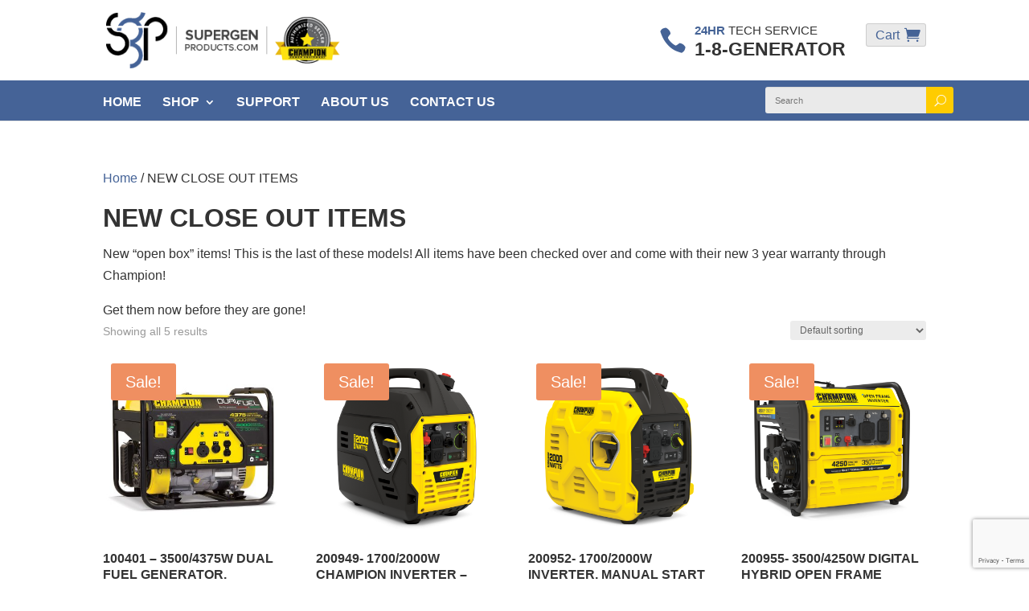

--- FILE ---
content_type: text/html; charset=utf-8
request_url: https://www.google.com/recaptcha/api2/anchor?ar=1&k=6LcEOgcsAAAAAJhDDSvKelu8Yqx_yG3ueSKdHgXi&co=aHR0cHM6Ly93d3cuc3VwZXJnZW5wcm9kdWN0cy5jb206NDQz&hl=en&v=TkacYOdEJbdB_JjX802TMer9&size=invisible&anchor-ms=20000&execute-ms=15000&cb=gnu6ezff7ufb
body_size: 45464
content:
<!DOCTYPE HTML><html dir="ltr" lang="en"><head><meta http-equiv="Content-Type" content="text/html; charset=UTF-8">
<meta http-equiv="X-UA-Compatible" content="IE=edge">
<title>reCAPTCHA</title>
<style type="text/css">
/* cyrillic-ext */
@font-face {
  font-family: 'Roboto';
  font-style: normal;
  font-weight: 400;
  src: url(//fonts.gstatic.com/s/roboto/v18/KFOmCnqEu92Fr1Mu72xKKTU1Kvnz.woff2) format('woff2');
  unicode-range: U+0460-052F, U+1C80-1C8A, U+20B4, U+2DE0-2DFF, U+A640-A69F, U+FE2E-FE2F;
}
/* cyrillic */
@font-face {
  font-family: 'Roboto';
  font-style: normal;
  font-weight: 400;
  src: url(//fonts.gstatic.com/s/roboto/v18/KFOmCnqEu92Fr1Mu5mxKKTU1Kvnz.woff2) format('woff2');
  unicode-range: U+0301, U+0400-045F, U+0490-0491, U+04B0-04B1, U+2116;
}
/* greek-ext */
@font-face {
  font-family: 'Roboto';
  font-style: normal;
  font-weight: 400;
  src: url(//fonts.gstatic.com/s/roboto/v18/KFOmCnqEu92Fr1Mu7mxKKTU1Kvnz.woff2) format('woff2');
  unicode-range: U+1F00-1FFF;
}
/* greek */
@font-face {
  font-family: 'Roboto';
  font-style: normal;
  font-weight: 400;
  src: url(//fonts.gstatic.com/s/roboto/v18/KFOmCnqEu92Fr1Mu4WxKKTU1Kvnz.woff2) format('woff2');
  unicode-range: U+0370-0377, U+037A-037F, U+0384-038A, U+038C, U+038E-03A1, U+03A3-03FF;
}
/* vietnamese */
@font-face {
  font-family: 'Roboto';
  font-style: normal;
  font-weight: 400;
  src: url(//fonts.gstatic.com/s/roboto/v18/KFOmCnqEu92Fr1Mu7WxKKTU1Kvnz.woff2) format('woff2');
  unicode-range: U+0102-0103, U+0110-0111, U+0128-0129, U+0168-0169, U+01A0-01A1, U+01AF-01B0, U+0300-0301, U+0303-0304, U+0308-0309, U+0323, U+0329, U+1EA0-1EF9, U+20AB;
}
/* latin-ext */
@font-face {
  font-family: 'Roboto';
  font-style: normal;
  font-weight: 400;
  src: url(//fonts.gstatic.com/s/roboto/v18/KFOmCnqEu92Fr1Mu7GxKKTU1Kvnz.woff2) format('woff2');
  unicode-range: U+0100-02BA, U+02BD-02C5, U+02C7-02CC, U+02CE-02D7, U+02DD-02FF, U+0304, U+0308, U+0329, U+1D00-1DBF, U+1E00-1E9F, U+1EF2-1EFF, U+2020, U+20A0-20AB, U+20AD-20C0, U+2113, U+2C60-2C7F, U+A720-A7FF;
}
/* latin */
@font-face {
  font-family: 'Roboto';
  font-style: normal;
  font-weight: 400;
  src: url(//fonts.gstatic.com/s/roboto/v18/KFOmCnqEu92Fr1Mu4mxKKTU1Kg.woff2) format('woff2');
  unicode-range: U+0000-00FF, U+0131, U+0152-0153, U+02BB-02BC, U+02C6, U+02DA, U+02DC, U+0304, U+0308, U+0329, U+2000-206F, U+20AC, U+2122, U+2191, U+2193, U+2212, U+2215, U+FEFF, U+FFFD;
}
/* cyrillic-ext */
@font-face {
  font-family: 'Roboto';
  font-style: normal;
  font-weight: 500;
  src: url(//fonts.gstatic.com/s/roboto/v18/KFOlCnqEu92Fr1MmEU9fCRc4AMP6lbBP.woff2) format('woff2');
  unicode-range: U+0460-052F, U+1C80-1C8A, U+20B4, U+2DE0-2DFF, U+A640-A69F, U+FE2E-FE2F;
}
/* cyrillic */
@font-face {
  font-family: 'Roboto';
  font-style: normal;
  font-weight: 500;
  src: url(//fonts.gstatic.com/s/roboto/v18/KFOlCnqEu92Fr1MmEU9fABc4AMP6lbBP.woff2) format('woff2');
  unicode-range: U+0301, U+0400-045F, U+0490-0491, U+04B0-04B1, U+2116;
}
/* greek-ext */
@font-face {
  font-family: 'Roboto';
  font-style: normal;
  font-weight: 500;
  src: url(//fonts.gstatic.com/s/roboto/v18/KFOlCnqEu92Fr1MmEU9fCBc4AMP6lbBP.woff2) format('woff2');
  unicode-range: U+1F00-1FFF;
}
/* greek */
@font-face {
  font-family: 'Roboto';
  font-style: normal;
  font-weight: 500;
  src: url(//fonts.gstatic.com/s/roboto/v18/KFOlCnqEu92Fr1MmEU9fBxc4AMP6lbBP.woff2) format('woff2');
  unicode-range: U+0370-0377, U+037A-037F, U+0384-038A, U+038C, U+038E-03A1, U+03A3-03FF;
}
/* vietnamese */
@font-face {
  font-family: 'Roboto';
  font-style: normal;
  font-weight: 500;
  src: url(//fonts.gstatic.com/s/roboto/v18/KFOlCnqEu92Fr1MmEU9fCxc4AMP6lbBP.woff2) format('woff2');
  unicode-range: U+0102-0103, U+0110-0111, U+0128-0129, U+0168-0169, U+01A0-01A1, U+01AF-01B0, U+0300-0301, U+0303-0304, U+0308-0309, U+0323, U+0329, U+1EA0-1EF9, U+20AB;
}
/* latin-ext */
@font-face {
  font-family: 'Roboto';
  font-style: normal;
  font-weight: 500;
  src: url(//fonts.gstatic.com/s/roboto/v18/KFOlCnqEu92Fr1MmEU9fChc4AMP6lbBP.woff2) format('woff2');
  unicode-range: U+0100-02BA, U+02BD-02C5, U+02C7-02CC, U+02CE-02D7, U+02DD-02FF, U+0304, U+0308, U+0329, U+1D00-1DBF, U+1E00-1E9F, U+1EF2-1EFF, U+2020, U+20A0-20AB, U+20AD-20C0, U+2113, U+2C60-2C7F, U+A720-A7FF;
}
/* latin */
@font-face {
  font-family: 'Roboto';
  font-style: normal;
  font-weight: 500;
  src: url(//fonts.gstatic.com/s/roboto/v18/KFOlCnqEu92Fr1MmEU9fBBc4AMP6lQ.woff2) format('woff2');
  unicode-range: U+0000-00FF, U+0131, U+0152-0153, U+02BB-02BC, U+02C6, U+02DA, U+02DC, U+0304, U+0308, U+0329, U+2000-206F, U+20AC, U+2122, U+2191, U+2193, U+2212, U+2215, U+FEFF, U+FFFD;
}
/* cyrillic-ext */
@font-face {
  font-family: 'Roboto';
  font-style: normal;
  font-weight: 900;
  src: url(//fonts.gstatic.com/s/roboto/v18/KFOlCnqEu92Fr1MmYUtfCRc4AMP6lbBP.woff2) format('woff2');
  unicode-range: U+0460-052F, U+1C80-1C8A, U+20B4, U+2DE0-2DFF, U+A640-A69F, U+FE2E-FE2F;
}
/* cyrillic */
@font-face {
  font-family: 'Roboto';
  font-style: normal;
  font-weight: 900;
  src: url(//fonts.gstatic.com/s/roboto/v18/KFOlCnqEu92Fr1MmYUtfABc4AMP6lbBP.woff2) format('woff2');
  unicode-range: U+0301, U+0400-045F, U+0490-0491, U+04B0-04B1, U+2116;
}
/* greek-ext */
@font-face {
  font-family: 'Roboto';
  font-style: normal;
  font-weight: 900;
  src: url(//fonts.gstatic.com/s/roboto/v18/KFOlCnqEu92Fr1MmYUtfCBc4AMP6lbBP.woff2) format('woff2');
  unicode-range: U+1F00-1FFF;
}
/* greek */
@font-face {
  font-family: 'Roboto';
  font-style: normal;
  font-weight: 900;
  src: url(//fonts.gstatic.com/s/roboto/v18/KFOlCnqEu92Fr1MmYUtfBxc4AMP6lbBP.woff2) format('woff2');
  unicode-range: U+0370-0377, U+037A-037F, U+0384-038A, U+038C, U+038E-03A1, U+03A3-03FF;
}
/* vietnamese */
@font-face {
  font-family: 'Roboto';
  font-style: normal;
  font-weight: 900;
  src: url(//fonts.gstatic.com/s/roboto/v18/KFOlCnqEu92Fr1MmYUtfCxc4AMP6lbBP.woff2) format('woff2');
  unicode-range: U+0102-0103, U+0110-0111, U+0128-0129, U+0168-0169, U+01A0-01A1, U+01AF-01B0, U+0300-0301, U+0303-0304, U+0308-0309, U+0323, U+0329, U+1EA0-1EF9, U+20AB;
}
/* latin-ext */
@font-face {
  font-family: 'Roboto';
  font-style: normal;
  font-weight: 900;
  src: url(//fonts.gstatic.com/s/roboto/v18/KFOlCnqEu92Fr1MmYUtfChc4AMP6lbBP.woff2) format('woff2');
  unicode-range: U+0100-02BA, U+02BD-02C5, U+02C7-02CC, U+02CE-02D7, U+02DD-02FF, U+0304, U+0308, U+0329, U+1D00-1DBF, U+1E00-1E9F, U+1EF2-1EFF, U+2020, U+20A0-20AB, U+20AD-20C0, U+2113, U+2C60-2C7F, U+A720-A7FF;
}
/* latin */
@font-face {
  font-family: 'Roboto';
  font-style: normal;
  font-weight: 900;
  src: url(//fonts.gstatic.com/s/roboto/v18/KFOlCnqEu92Fr1MmYUtfBBc4AMP6lQ.woff2) format('woff2');
  unicode-range: U+0000-00FF, U+0131, U+0152-0153, U+02BB-02BC, U+02C6, U+02DA, U+02DC, U+0304, U+0308, U+0329, U+2000-206F, U+20AC, U+2122, U+2191, U+2193, U+2212, U+2215, U+FEFF, U+FFFD;
}

</style>
<link rel="stylesheet" type="text/css" href="https://www.gstatic.com/recaptcha/releases/TkacYOdEJbdB_JjX802TMer9/styles__ltr.css">
<script nonce="zFmFVofc-myEzHX9aU8LJA" type="text/javascript">window['__recaptcha_api'] = 'https://www.google.com/recaptcha/api2/';</script>
<script type="text/javascript" src="https://www.gstatic.com/recaptcha/releases/TkacYOdEJbdB_JjX802TMer9/recaptcha__en.js" nonce="zFmFVofc-myEzHX9aU8LJA">
      
    </script></head>
<body><div id="rc-anchor-alert" class="rc-anchor-alert"></div>
<input type="hidden" id="recaptcha-token" value="[base64]">
<script type="text/javascript" nonce="zFmFVofc-myEzHX9aU8LJA">
      recaptcha.anchor.Main.init("[\x22ainput\x22,[\x22bgdata\x22,\x22\x22,\[base64]/[base64]/[base64]/[base64]/[base64]/[base64]/[base64]/[base64]/[base64]/[base64]/[base64]/[base64]/[base64]/[base64]/[base64]\\u003d\\u003d\x22,\[base64]\x22,\x22w4HDlcOQw4tQHBfCqTrDlyNtw4s/Sm7CnHzCo8K1w79UGFYlw7fCrcKnw77ChMKeHio8w5oFwrBfHzFcX8KYWDrDo8O1w7/CisKCwoLDgsOhwp7CpTvCtsOsCiLCnggJFnl9wr/DhcOiGMKYCMKeP3/DoMK/w6sRSMKrNHt7d8KmUcK3dCrCmWDDpMOTwpXDjcO5U8OEwo7DlcKew67Dl3Ynw6INw5sqI34PbBpJwojDoWDCkHfCvhLDrDzDlXnDvBfDo8OOw5I/L1bCkUlzGMO2wpYZwpLDucKPwpYhw6szDcOcMcK0wrpZCsK8woDCp8K5w6Bxw4F6w78GwoZBIcOhwoJEGh/Cs1cJw4rDtAzCicOhwpU6J1vCvDZKwo96wrMxAsORYMORwq87w5Zow6FKwo5Gb1LDpA7Cvz/DrGBWw5HDucK9Q8OGw53DrcKBwqLDvsKewrjDtcK4w4XDscOYHWB6a0ZLwprCjhpUZsKdMMOdLMKDwpEawrbDvSxOwpUSwo1iwqpwaVYBw4gCbVwvFMK4H8OkMlYHw7/[base64]/Dpl3Cu3rCvMOkSzdcWS8Tw5XDlV1qCMKpwoBUwp0Jwo/DnkvDh8OsI8K/fcKVK8Otwos9wogNTnsWOlRlwpEbw64Bw7MHagHDgcKRYcO5w5hTwrHCicK1w6HCtHxEwprCucKjKMKNwqXCvcK/M1/Ci1DDjsKwwqHDvsKzc8OLEQbCn8K9wo7DlhLChcO/DQDCoMKbVm0mw6ERw7nDl2DDvULDjsK8w7ceGVLDiEHDrcKtWsO0S8OlQ8OdfCDDj2xywpJjYcOcFDtBYgR/wqDCgsKWKmvDn8Ouw5XDksOUVWA7RTrDgsOWWMORVgsaCmNQwofCiCtOw7TDqsOVBRY4w7XCn8KzwqxTw4EZw4fCim53w6IzLCpGw47Du8KZwoXCll/DhR9iSsKlKMOCwqTDtsOjw7QtAXVAZB8dbMOTV8KCAsOCFFTCtMKyecK2EMKOwobDkxTCoh4/WlMgw57DlMOZCwDCqMKYME7CjsK9UwnDlzLDgX/DvyrCosKqw7Aww7rCnVZ3bm/DsMOoYsKvwr50ak/CtcKQCjclwoE6KRsgCkkNw4fCosOswqp9wpjClcOwD8ObDMKsAjPDn8KACMOdF8Ovw5BgVgDCgcO7FMOmCMKowqJrCCl2wpDDiEkjJcOSwrDDmMK8wq5vw6XCvA5+DQVdMsKoAcKcw7ofwqJhfMK8U31swonCmlPDtnPCmMKuw7fCmcKwwowdw5RaKMKgw6/Cv8KedFjCnTdOwoTDlnJcw5AZaMOYbMKhJiMFwpNmfMK0wpvCnMKNHsOTAMKjwoNrYXfCpMOPEcKNbcOwIFoHwqJ9w547asOowoDCg8OKwp0hKsKZQW0uw6Muw6HDkVHDs8Kbw7Mcwp7Dk8K5McKiMcK/RzR6w7B/Fi7DuMK1JBBKw5DCgMKnRMO2CkvCpV7Csj4OFcKjVcK/C8O/P8OjasO5bsKBw5jCtD/DkETDsMKGa27CslrCisOtRsKEwp3ClMOHw5lWw4TClTIjN0jCmMKpwoXDgSnDmsKYwoAfKcOnLcK3RcKww41fw7XDvl3Cp3HClkvDrz3ClAvDssOxwoZiw7nCu8ObwqJFwp8NwqoHwq49w4/Cn8KiWizDjAjCgS7DnMOEUcOgQ8KKC8OhesKEK8KKGC1RbFbCksKIEMOdwqg5FBc2KMOXwoppD8OPH8O5PsK1wqXDusO3wrUDesKaDxTChhTDg2XCtEjCmU9twqEuYipfScKcwonDgUHDtBRSw7HCpE/Dk8OtdcKHw7BrwqzDt8K3wqo/wo/CuMKFw7pww7hzwpLDvcO+w5rCkxfChB/CicOQLiPCsMKgV8KzwqvChgvDv8KGw6EOLcKYw4pKFMObScO4wrtSfMOTw57Du8OxABTCj3DDon0xwqsUUw9gMznDqH3Cu8KpJCFSw4kVwp5ow5PDh8Kmw4siKMKbw6kzwpgSwq/[base64]/DsEprImLDrsKbwotlw5tawpfCoE/Cs8KjT8OkwqA8NsKkX8KxwqHDuzI7MsObEFrCoC3Ctm0OacKxwrXDnFw/[base64]/DqhYNw70FccO4wqNyZMKgw7TDo0xSwps7wopHwppkwr/CtEDCgMKWKynChRjDmcOxGHjCosKYID/Cg8OsUWwjw73ClifDm8O+V8ONQTDCtsKnw5nDr8KBwqDDvAcob14FWsKrFk1Mwo1tZcOdwoJhLVM/w4TCpUAMKCEmw7LDk8KsKMOsw7tgw6Vaw6c6wpTDknhLHRRseT1KITTChcOtWXAHBVLCv2jDqCvCncKJH3hmAmIRYMKxwp/Din9TGEdvw5XChMO8YcOVw74bMcO8YkVOCUnCv8K+VQfCiz58WsKmw6bCvcKNHsKdJ8O8Lh/Cs8OpwpfDgTTDt2R/acO9wqTDvcKNw61/w4EOwoXCgE3CiGhwBcOEwoDCvMKMMj4uacO0w4h0wq/[base64]/CuMK3w7Ftw4nCscObIMOScQdPwrrCmcKIw7NYwrLChlLCnzBYbcKkwoAuB24GNcKWfMOywrHDkMOXw4HDl8Ouw51UwpbDsMOIN8OCDMO1Nh3CtsOcwp5DwqZRwoMeQRjCgDnCtwZPP8OeDm3Dh8KKIsKGQWvDhMKdHMO/QWfDrsO4SwfDshHDgMO9EMKqIwzDmcKZR0k7WEhVU8OjFCMiw4RRAcKkw6dOwojCkmUYwqjCi8KIw4fDqcKZF8OfVyU+DE4lbjjDpcOgOGBzDcK9fX/CrcKRw7fDjWsWw6rCtsO0Wg8HwrwGAMKke8KZHAXCmMKHwoMeFEnDnsOoPcKmw7FjwpHDlB/CqBXDkQlNw69AwqTDjMKrw482CE7DvsO6wqXDgBR7w5zDrcKwKcKmw5DCuRrDhMK/[base64]/[base64]/aU/DqSvDuFlvD8O6wqrCrBHDu0TCvVA2OcO2wpRzMmI0bMKUw508wrvCjMO0w6oqwqPDsSklwpDCrRPCu8K0wqVXbRzCniPDgHDDoj/DjcODwrRMwpPCpXpdLsK0fgXDjyV4HgfClhzDuMOpw77Cu8OMwpzDuTHCtXUpdcO3wqHCosOwRMK6w7N/wo/[base64]/wpxVdF5vb0ReCcKSw4xlw53Dt384woHDrH4gbcK6I8KNcMKsXMK1w6BwGsOnw4gxwr/[base64]/DvsKlGMOiwqLDonrDggsQCcOjCBvCoXPCk2sIe13CncK8woARw6d0WsOVTijCncOQw4DDm8Oqb3fDgcOvwq9kwq1zEmVKF8K/eg9GwrXCncO/aBwLWjp5LsKIDsOcRQzCgjAad8KYZcOJQkcCw4nDn8KDQ8Oxwp1HdGPCuEVXfhnDv8OVwr3CvTrDhijCoHLCgsOMSAt2WsKrRwM/[base64]/CkgBvd8KGB27CvMK7wplkMcKDwox4w5LDtMOUFhoZwoLCscKBFEo2w7LDqDvDj1LDgcOeEcOkIRpOw6zDh3/CsyPDuBY9wrFXKsKFwoXDoAIdwolOwop0YMOlwoQ8QxLDoCPCicK3wrVHCsK9w69Gw6dIwrdtw6t2wqMxw43CucKKDH/Cu0p6w7sUwrfCvFTDl1khw7Vqwr0mw7kiwq3CvCwBdMOrXcOpw6fDusOywq9ww7rDs8O7wqHCo3EXwrVxw7rDhxPDp2jDhGbDtXjCgcOjw5/Dp8O/fSRJwr8twovDk2zCr8O7wrXDqAQHBmHDg8K7GywzLMK6STxIwpjDqzfCvsK9NEjDvMO6EcOIwo/CscOtw5fCjsKOwpPCgRdywr0JMcKKw5cawqpYwonCkwLDgMOyWwzCh8OJfSDDj8Omcy1gL8OXVsK2wrLCocOrw4XCgUEXc2HDrsK9wp4+wpvDhF3CnMKxw6/[base64]/DpBNUXMKfw5jDriHDhHg1HsOowphjwrBoenrCnQo9EMK8w5zCn8K9w6RUT8OCAcKqw5gjwoE+wq/Dk8KGwqoCWBPCmsKmwpNSwpIcMMK/TMKxw4vCvyoldcOjIsKtw7fDjsOmSiNow7zDjR3DgiDCnQs4J0w9GDXDgcOyRQUNwojCjETChmfChcKJwoXDjcKxKTHClCvCqz1qfFDCpkDCvyjCicOALDzDs8KHw4/DvURVw4pyw5zClzLCtcOcB8Ksw7zCoMOiwq/Clhd8w4LDhBlvw73CksOQwqLCom9UwozClnfCncKVLMKZwp7ComwIwqZ5Jl3CmsKFwqgRwoF6VUlTw6rDtG95wqVmwqnDhxUBED1Pw5U8wp/[base64]/[base64]/[base64]/Cv8OzWwPCjMOAAw56MsOZBsKrHMKQwqcow7fCgzZJKsKtOMOvUcKaQsK6QyDChBbCqA/[base64]/DoMKwUBcbWX8oegM7Cw/DhMOUBnFzw7nDtsOVw4zDi8OVw5h+w4HChsOsw6/Cg8OWKXprw5c3AsOzw73DvSLDgcOGw4cQwoE+G8ORS8K2VWrDr8KjwoDDokcfKyEaw600ScKrw5bCtsOjZksow5dCDMO9cQHDg8Kmwp1jMMO0b1fDosKXB8K8BF8lacKuOy4FJykwwobDhcO+OcKRwr5AYULCgmrCnsKlbT4ewqUSGsO7bzHCs8K3cTAFw4/DlcKbGhAtG8Kkw4FeKxQhNMKuRQ3ClFHCgmkhdX/CvSwmw60qw70mKh0uBVXDjcKjwrBIc8K5LSFNDMKBX3hlwqIzw4TDl0BUB2PDli3CnMOeEsKRw6TCtUBpOsKewrxkLcKwAwjChnAaPXhUJ2LCoMObw7fDksKowrfDpsOidcKUVkoww7bCtzBMw4EeTsKXXV/Cu8Kywp/[base64]/DixcDwpvClcO2wpPDpcOJVcKQegtLBMO4w4Q9NmvDp3HCswHDqsOrUgAzwodFUidLZcKhwrPCnMO6QWTCsQJwGioAZ2fDvUMgChTDjk/Djk1xM1HClcOjw7/Dh8K8wrnDllgKw4LDuMKRwrs4QMOyZ8K2wpcQw5p3wpbDoMOXw7gFB39decKteBgKw4guwpQySAdSMyjCkXjCpcKvwp5FIHU/woHCr8KCw6YEw7nClcOswrIdSMOqTWbDrigfT2DDoHjDvsKlwo0XwqEWDW1uwr/[base64]/DszvDiMODGsKTw5lhwo8wwrnDpMKww6DDkGHDgsKdNMKqwq3DucKObsODw7Upw7sQw79iC8KKwrFqwrELSVjCqx3DjcOfV8OKw4PDoFXDohdccG3DosOlw7jCvMOtw7nCg8KPwqDDrSLCnXY/[base64]/Cm8OBCMK3ShBgXWrDkMK/Wlxiw77CoQbCtsOtJSPDjcKVCmxEw7NEwrc/[base64]/wrhcF8KDO8KZw6BDPsKROcOjwoDCnkh7w6odwoURwoteEsOWw7MUw6sww4gawr/DqMO6w756M3LCn8Kyw4cIU8Kxw4UbwqAAw67CuH3Dmzt/wpfCksOTw4VIw443PcK1fMK+w5bClQbCt13DlW3DjsK1X8OTMcKDPcKKAcODw5RTw5TCpMKpw4rCj8Oxw7fDi8O5FAwQw6BfUcO+EzbDmcOuYFTDumkAV8KmMMKDdMK/w5hxw6kjw790wqBGIVs/UzTCjXEUwoHDi8O9fgjDsy3DicOQwpJgw4bDq1/DocKAFcOcMEAPRMOTY8KTHwfDq0zDlF5qX8Kgw7PCi8KFwpzDrlLDvcOjw77CuUDCqwgXw40iw4IXwodywqvCvsK/w67DpsKTwooUQDsmGn7Co8OOwq0rUcKXaFsHw6QXw5LDkMKIwowzw7tbwpPCiMOTw5HCmcKLwpYVBgzCu2rCtj9rw507w6U/w4DDlndpwqgBWMKKa8OywprCrjIKVsKEFMOLwpQ9w6F7w6dNw73Dh11dwqV/BmdDIcO6OcOawo/DgyMIWMKYZWJWJTkOK0Vmwr3CmsOowqpLw6lHYgs9f8K0w7NHw7kvwrjCmSIDw4LCjGIewrjCpzYvWxQ3aR12SRJzw5IbfcKKR8KcKxHDrVzCnMKCw4wWShDChER9wpPCt8KDwoXDvcK9w5/DrMObw64Bw6zCghfCnMKoFcOOwrl3w65zw458JMO9YGHDuip0w67Cs8OAZFjCqTppwrtLPsOVw7DDjG/[base64]/Ct8OOSkZJGX/Ds8OMV8KuIXwxX0BRw4p0wodHTMOvw7lkdzl1H8OSYcOYwq7DrDPCqsKOw6fCl1zCpmrDoMK9X8Opwpp3B8OcG8K0NBbClMOVw4PDlkV5wrPDvsOdXjvCpMKJwojCkVfDksKqeHMWw6ZvHcO6wocSw67Duh/DpD0BQ8OlwogFMsKwbWbCkytBw4vCjcO/[base64]/[base64]/[base64]/CgMOrwoXDuQBkw6ggLSHCmnzDp8KPwqRgJQEmJS7Cn1rCpg3CmMKuQMKWwr3DiwQZwpjChMKlTsKNFMOpwqltFsO1F24FKMO+wqpDLQQ9BcOlw61VF2N5w5zDtlYBw7nDtcKMS8OOS3zDvUAWb1vDpVl0RsOpRMKaLcOFw4vDs8K/HDk4aMKgfizClcKYwpJ7QE8ZT8K0JAhuwq/CksKubMKRLMK5w5XCi8O/P8K0QsOEw6nCh8Kgwo1Kw6XCoygsa19kbsKRA8K5ZkLDlcOnw41AGRkcw4fDl8K/SMKuCWzDqsK4XV8tw4caUcKoBcKrwrEZw7MeLsOpw4F1wrA/[base64]/CnsO+G8O6DTHDp8OYKMOVLUPDqMOkGsKcbiHDhMKvHcO2w54Ow4N6wpbCqcOEGcKbw40Ew6pONG3Dr8O1SMKhwrfCs8OUwq1/w4jCqcODZkRTwrfDnMOjw4V1w6vDp8KLw6s4wpPCkVTDkHkoGD1aw580wprCt1XCjxDCsGEWa2FiTMOnAcOdwo3CrzLCrS/[base64]/[base64]/CscOMw4TChD0oWwwdwrXDjXRgwq0LMsK6XcO0WRx0w7/CncKeUBgyYAvCosOCaQ/CqMOiUTxrZyUNw4ZFBF/DtMK3T8Kzwqc9woTDhMKGQW7DvmM8URBRBMKLw5rDkn7CmsOJw5klextgwo1DWMKVYsOfwq9mXH4bbcKnwoQ5Bn9GJlLDtQXDvsOEM8ONw5gaw45pRcOqw7QQJ8OWwqYKFC/DjsKaXcOWw6HDo8OBwq3Dkj7DusOTw5kjD8OGTcOPYQ7CmQnCnsKZBE3DjsKEHMKtH13DhMONJgIBw4zDkcKVBMOHPVvCixfDmMKpwrbDoUcPWG0iwrMKwp4mw4/Do0PDoMKRwpPChRkNI0cfwooPEyQ9chDCgsOMOsKSBEpKHmDCkcOcFlTCoMKZSWrCucOGAcORw5AEw6E4DRPDucKvw6DCm8O0w6TCv8OFwrfCucKDwpnCpMOWFcO4QwbCk1/CjMKTGsK+wqoOCnRDSHbDvAs4K2vCjTx9w4k0cAsJBsKhw4LDpsO2wpjDuGPDuHHDn0slTcKWJMO0w58PGTrChg5Gw5Ysw5/CnCFGw7jCkTbDniEHTyLCsgHDnStrwoQ0YMKybcK9Il7DucOowp7CmMKywqzDgcOUHMKEZMOXwotzwpLDgcKQwqERwrzDisK1MH/[base64]/DjUnCvz7Dv8Ksw6UzRsKywrd1KxZDw7rDpG5FZWgQfsKwUcOFfA3ChnLCiC8lBwMzw7bCjmNJLsKOL8OsaRzCkWhGb8OLw6kME8K4wpF8ScKTwrXCjHBSeVBzBT4mGcOGw4jDhcK/YMKQwohOw6fCgCvCnSZ/w7rCrFnCksK2wqgcwpPDlGHDsmJswr0Yw4jDmCghwrQtw7/CsHvCvHRMDVABQRB3wovCrcOTBcKDRxQFT8O4wofCs8Oow6PCr8OQwooJDXfDkhklw64RS8Ovwp7DnFLDr8KSw4stw5HCpcKEeS/Cu8KGw4nDhV8oVkXCsMOvw7hfDWQTcsOJwpHCtcOjGiJuw6rCt8K6w5bCtsKGwqwJKsONYcOIw70aw4jDnEFQFhcwG8K/TEnCv8OIRG1xw6zCsMKEw55LLQDCoj3CscOCJcOgYiLCqQ1Mw6QFDHPDpMOQWsK1P255IsK/CnRfwooBw5jCgMO1cBLCu1Jhw6HDisOnwroBwrvDksOZwr7DvW/CrzlFwozChcOiwqQ3Onshw512w50xw5PCo21WVWzDjhzDjDd3IAwaAsOPb2YiwoRsVCdzRCHDklsuwpfDncKvw7EpFxbDq2IMwpgww53CmiJufcK+ZTR/wrVyOMO7w4szw7vChlUNwobDqMOoHibDkyvDvEJswq4bLMKDw5w/[base64]/DrsKlw4Rzw5M9O8Kvw5cZw4LCkcOPwplNGWUlU0vDhsKxTRzCicKtw6zCicKYw5UuBsO9W0l2KjHDjMOTwpNRPW7CvcKwwq9ZZhhCw4szEEzCowHCsUIZw6/DiFbClMOPMsKbw5U1w6sMUz4GYRtiwrbCrBtiw4XCpCTCuzFpb2XCnMOgRVHClMOlZMO1wodZwqXCrnR/wrwlw6pEw53Cg8OcMUfCtsK+wrXDsDvDhcKTw7vDpcK2dsKjw5LDhh81HsOkw5dZGEoDwqrDmjvCvQclCQTCqBrCvERwLsOfATkzwpAIw5cDwq/[base64]/DhXnDmW/CpMO/Q8OOw7Mqw5NQVW7CqV7DixN5dhLCr2bDjsKSABTDkFZnwpHClsONw7nCo0pnw6URBUzChBtkw57DkcOQJ8O1YhAxLG/CgQjCmsOKwqTDicOVwrPDu8O0wo50w47Cu8O9WQU3wpNQwp/ConPDjcOqw4t8RsK3w7w2F8Oqw6N9w4YwDXHDjsKNBsOrd8Ocwo/DtcORwqJBfGUow7/DoX5lT3vCn8OJMBFowrHDsMK/wrM4EcOqNz92HsKdMMOZwqbCisKRG8KLwpjDicKadMKmBMOAeTxfw6wcSS4/YMKRfHBKLV/CucOhwqcVd3tdAcKAw77CkQEHJDFiJ8KJwoLCmMOkwojCh8K1JsOmw57DtMKOWGDCpsOEw6nCmsOswqBgfcOawrTCgnDDiRHCscO2w5/DkV/Dh3wsB2wIw4EFNMK9IMOewp52w5w2w6/Dj8Omw4kFw5TDv2ctw7UTccKOIDrDgj9pw4NcwrJtShrDohEZwoMKKsOowoMAGMOxwqUUwrtzQ8KaU1YxIMKnNsKNVmIww4RReiLDtsOxFsK3w47DszLDhkbDksOPw5TDhwF1dMK5w57CiMOTXMKXw7BHwo3Cq8OnXMKeG8KMwqjDkcKuHUxbw7stYcKORsKsw6/[base64]/w5dXSMO2MzPCnsODwoPDlGjCqUjDrWFNwq/[base64]/[base64]/DvynDnS4MJEYHWlQ6w6wqw5rChy7DocKnTnECPCXDlMOww49pw4FcU1nCv8KswpHCgMOTw43Cv3fCvsOXw4MPwoLDisKQwrtQLyzDocKgTMKAYMK7ZcKTTsKWdcKSLx5bXEfChU/CpsKyV0rCvcO6w73CksOdwqfCoTPDoHk/wqPCuAALBTXCpV4ywrzDumnDvxhZTTbDmVpeJcKZwrgJOkvCi8OGAMOEw4fCgcKGwrnCmsOFwoA/wpZdwpjCtjkbJEUgEcKbwrxmw65swqMHwq/Ct8O/OsKKOsOPTwFvaXE4wpBqMsOpLsO9UcOHw7cAw7EJwq7CmDxUbMO+w5bCgsOJwr0Gw7HClg3DhsOBbMO5B3s2Km7CvcOdw5XDtcObwrzCrzrDkjM4wr8jdMKxwp/DpTLCosKxacKcWDrDrcOxclx+wpPDvMK0WVLCmRUlwqbDklZ8HHR+AlNWwqUnWQ5IwrPCsAJLTU/DqnjCi8Kvwo5Cw7TDrsOpOcO8wqFIwr3CqRJuwpXDpXTClAx9w7Znw4BHV8KMcsOeQ8K+w4htw7DCtQVKwrzDhUNVw4Ntwo5be8O7wp8ZYcKEB8OXwrN7csKGfGLChj7CrMKhwo8wEsOfw5/DtljDgcOFaMODNsKaw7kVJhVowpRuwpjCrMOgwrF8w6tJNWpdExPCtsOwScKmw6PDs8KfwqdIwqkjWsKIXV/Ck8Kjw43Ci8OYwrMFGMK3dRHCmsKHwrfDpkZ+EMK4Cg/DrzzCncO9IHkYw79HD8Obw4bChmFbDnBnwrHCiRDDjMKnw5rCkQHCs8O/dR3DmnIZw7V6w47DiGzDpMOEw5/[base64]/Co1PCjGnCvsOdGBrCp8KaZFHDt8OeD8KMScKqHcO7wpzDsjLDl8Oww40+AcKgMMO1AUNcaMObw7fCjsKSw4ZIwo3CqjHCvMOHHjfCgsKxcUc/w5XDj8Kfw7kqwrTCpG3Cp8KUw4AbwoDCncKUbMKfwpUzJWUbMS7CnMKVLcORwrjChCfCnsK5wq3DrcOkw6rDiyx5E2HCtVXCj10NWQwawqtwc8OCEQoJw5nCij/DknnCvcOpLsKQwrQ1ZcO8wpbCr37DlCsOwqvCnsK/[base64]/[base64]/JMKZKMOEw5XCuRoVw4gAUn/Do1AWwqHCrQw4w4zDtg7CssOHUsKww5QxwoBVwoU6wrBxwpFpw63CqHQ1E8OMaMOMJBHCv3PCpBEbeAIcwr1uw4c4w7RWw594w7jDt8KeUMKZwr/Csg1xwrwEwo3Dmg05wolYw5TCi8OzWTzDjwVBFcO2wqJHw7M/[base64]/[base64]/Dj0Iyw6IXwr/CkGEgWXjDm8OYw6BpbMOtwojDiivDk8OfwobCv8KhTsO/wrLCpGACw6EYQMKgwrnDjcOjMyIxw5nChyPCu8OwGg7CjsK7wqnDi8OGwoTDjQDDpcKcw6/[base64]/[base64]/wrZLw5oaw7wuFsOJacOiwr46QMOcw6k0ESJIwog3Fklpw40YLMOgw6zClAvDg8Ksw6jCmWnClX/CrcOKesKQfsKwwrljwok1OsOVwpoNGcOrwpM0wp/CtWLDl2UqMiHDpX8xAsOdw6HDtsOvbhrCqgNLw48lw4AYw4PCmRFRD1bDpcKSw5EzwoDDuMOyw4BDTnhZwqLDgcO1wr3CoMKSwoURZsKLworDt8KLF8KgC8OfJxpNAcOJw5LDiikPwrrDsHYDw41Iw6bCsCRoS8K/AMKyY8KNecOJw7kzCcOQIhDDrsKqGsKcw4pWSm3DvsKEw4nDmj/Dh1ICV19SGSxzw5XDsh3CqwrDp8KgJ3LDqVrDkGfDn0rDksKvwrwNw7EmclwOwrbCmVcrw5fDlMOGw4bDtVIpw4zDlU83QHJSw6Z0a8KDwp/CjGnDv3TDnMOTw6kjwqZAAMOkw6/[base64]/Cl8KtwoVwVFLDg8KNcDjDh8KXRMOLwqbCgBsFwofCplpvwqg1HcKpFhPDhwrCoEjCnMOIN8KPwqhiacKYP8OLUcKFGsKCbnLChBdnTcKJRsKufg8IwqzCtMOvwqceWcO9Z3/DosOPw63ChnQIWMOswoBVwogRw4zCrGogE8K7wo9jBcOowoVeTAVqw4vDh8OAO8OOwo/Dn8K4PsKVBiLDj8OdwrJiwpTDucK6wozDnMKXZ8KUNSs/w7gXR8KCTsOpdxskwqQ3KyHCpFo3GFs/woTCjMK6wrp0wqvDq8OgVjjCliLCvsKqMcOrwoDCrjHClMODPMKRGcOaYVV9w64Nb8K8LMKMEMKfw6/DhgTDgsKHwpkfeMONKELDu2dOwpUVFMOYMCV2V8Obwqx9d1/[base64]/Dh8KNbMKpTTgJQcO5M1LCsMOvOcKmw6ZsfsK8O23CnkcdHsK2wqHDq1bDs8KYLS4sCTnCuDUAw60XIMK/w6jDnGpTwpIaw6TDtybCjQvCvljCsMOdwpttN8K8BcKuw4xxwoDDjzzDsMOWw7nDjMOYLsK9dMOYMR40wrvDsB3CqgjDq3pEw55/w4TCv8OPw7tAEsOKR8Orw6DCvcO1I8Kjw6fCp0vDt3jCvRHCvlYjw7ENJMKTwqw5Ek4QwpnCtQRDTmPDpADCj8KyZ1Mqwo7CjnrDny8xwpBAw5TDjsKDw6Q/d8KIIsKZAcO6w6c3worCqRwIBsKdGcKhw6bCpcKrwo/DlsKNfsK0w7zChMOMw4vCmMKyw6Yewo9TQDktJsKrw5/DncOKNk9GMEQdw6QJQzrCrcO7LMOFwozDgsOuw7TDt8OFHMOVIy/DgcKTPsOvYCXCusK4wpUkwozDusOnwrXDmU/DlmPDmsOLeT3DhX7DuU5nwq3DrMOow74cwqzCkMKrNcKPwrrCmcKowotrJMKlwpjCmhLDnE3CqAfDtRPDuMKwbsKXwpnDosOKwqLDhcOswpnDq23Cl8KQIsOVaQPCksOxcMKnw4kYCXxoEsK6d8K5bhAtZlnDnsK+wqvCvMOSwq1/w50OGDPDmGTCg0bCqcOrw5nDkwoOw7ptWzMQw73DqinDsgpIPlzCqTZHw5PDniXCvsKVwq3DrWnCv8Osw7x8w7opwrV1wofDksOSw4/Cgzx2IRh1TjoNwpvDncOZwqnChMK/[base64]/CnsKDMDXCp8KkdsOOPGEXbTTDpiNFwqYEwpzDsCvDigUIwpfDo8KqW8KgPcO3w7bDn8Ojw4pxAMOvdsKDOlTCg1vDgE8SBTjClsOJwqgKVXRRw4nDqFk2RDrCsEUAEcKXRE9Hw6fConLCsGEjwr9+wp1NQG/DsMOBW09QBmZFw5rCt0BpwonDi8OlRz/[base64]/Drj/Cgj0wB3lZYsOFRcK8w6TCuANmbwDDq8OtC8KyAx9bIz1fw4nDi0RcGVosw6DDl8Kfw4JVwo7ComE4eFoXw43DpXYDwq/DrsKTwo8Kw692cSTCoMOVMcOuw4I6DsKAw6x6SCHDicO5ZsOLbMONe07CtjDDnQTDvDjCosKgPcOhccOtNgLDomHDulfDlMOMwprDs8OBw64wCsK+w7wcJzLDtXLCgnnCon3DqC0aIkTDqcOmwp/DosKZwqXCoDoqQ3zCk1YnUMKlw5vCoMKswpvDvhjDkBYHYEsSCXhmUnLDh0/CkcK0wqHCrcKgTMO2wqnDpcKfWUPDkXDDo2HDicOcIMOCw5fDhsKSwrXCv8K3XAcQwoENwofCgl8mwoTDpsOMw6M7wrwXwoXCn8OeSSfDnA/[base64]/w5gkw7zCrMODJi5vNFbCi8Ouw7fCtG/[base64]/BsOieMK+wr7DoRBEwr9fS8OtaFERYMK2woLDg1/CrhBSw63Cg17Ck8Kgw5bDrh/CuMOEwq7DhcKaQMOXNALCu8O4BsKTGjhgB15Sd1jCsT1EwqfDozPDojTCrcONVcK0d2QYdFDDq8K/wogRIwvDmcOzwo/Ck8O4w5wDb8Oowq1Aa8O5FMObfsOzw63DqcK/cH/CvDFBI2cYwp1/[base64]/ChcKrw6JLXSPCp8KhK8OWDAxpw497Smp+GQc1wrZREGU0w7kjwoBSTsKZw4NvJcOXwqnCjXZ6U8K1wr3Ct8OdVMOEY8OmcHzDksKKwpEBw51xwrN5csOKw5BRw4jCu8KEG8KpLl/Co8KxwpbCmMKYbsODWcKCw58Jwq8mQl9rworDi8OcwpbCkRzDrsOaw5Fhw6rDoXfCqDhzDMOKwrLDtiRQNDHCuVIrOMKqI8KkJ8K7Fk/[base64]/[base64]/CkGUGYMO/IXzDgWzDpsO7bTnDpyZdaW10a8KlBTkjw5APwpDDqW5Nw4vDs8K4w6bCn20fD8K+wrbDkMKLw6ppwqo4V0UVYybDtzHDuCnCuUrCssKHQ8KUwpDDrA/DoVErw6gYH8KbJlTCt8Kiw7zCssKMLsOCYh5owpVtwoMmw4FYwp4FRMK5CgAcBDN4RMOxFEPDk8K9w6lBwpnDrw1jwpkNwqYSw4BTV2xHa2ofFMODYiXCr3HDrsOgWnNMwrbDscOdw6gDwpDDsHQfQy8Xw7vDlcK4RcO/[base64]/DoHXDsTPDkMORY8KTMcKjw43CqsOPEzxwwozCkcOWMh9Hw43Du8ODw47Dn8O9fsKxZmBzw5YgwqUZwpjDnMKVwqBVHDLCnMKEw6ZkSAk2wpMMesK/[base64]/woAiwpXDjMK2fMKeXk4DRMOmEcK/wqAbwqI8BzfDjnp0M8KiE3nCpR/CusK0wrptEcOvdcO4w5gVwrxhwrXDpHNVwos/woVfEMO9A1Byw67DjsKLPybDusOFw456wph6wp45V1XDlG7DjWzDiEEGEh9dbMKyLMK0w4hSMQfDtMKVw7LCosK4Jk/DkxHCr8KzTsONGVPCosK6w69Vw74YwoTCh3EZwq/[base64]/[base64]/[base64]/e8ONw6rCtRDCicKjacOyQMOKwo9VwrhuHCJew43CgGPCgsOFGsOMw49iw40ED8KXwrojwp/DvgoBNhQpGU1aw5AidMKsw5Q2w5XDhsO3wrcPw7TDvTnDlcKYw5zCliLDrBZlw7NwLWDDjGdDw6/DoE7Cgg3ClcKfwoLClMKKEcKbwqVowrUya15UQnBdw6JHw7jDj1rDjsOhwpPCg8K6wpDDpsK6dlADMAQbN2RbG2/DuMOewp8Tw6EPPsK1T8KZw4bDtcOQLsO9wpfCrU4WPcOkUmjCk3whw7vDuSjCsX4/ZsOww5lIw5fChFdFEzDDi8KMwpYBVsKawqDDv8OZdMOtwrscXS7CsEzCmSVRw43Cinl0WsKPOlLDtSdnw7tkeMKTDsKzO8KtRlgkwp4Lwo1rw5EiwodJw4fDlFZ4Q3YmOsK+w7FhMsO9wp3DnMOmHMKAw6TDkUNFGcOfdcK6USDCgCd5w5V1w7XCpnx8QgBvw63CuGd/wrN7AMOZCsOlGj0UMjlEwozCqWN/wqDCiFbCk0nDqsKydVHCqktUO8Oow618w7IDH8OzN3IdDMObQcKEw4R/w60tNCxAcsK/w4fCjMOwGcK1Ex3CncKBAMK8wpPCtcO1w70ww7rDqsOqw6BiEiwZwpnDhsOgX1zCpcO6T8ODwpMqGsOJb0paW2vCmMKuUcK2w6TClcOuWCzChCPDuirDtWciHMO+N8Osw4/DssOLwqwdwpRCbDs8CMOywrsnO8OZYxPCj8KmWkzDthdEQWJGdmLCkMKsw5N8L3I\\u003d\x22],null,[\x22conf\x22,null,\x226LcEOgcsAAAAAJhDDSvKelu8Yqx_yG3ueSKdHgXi\x22,0,null,null,null,1,[21,125,63,73,95,87,41,43,42,83,102,105,109,121],[7668936,839],0,null,null,null,null,0,null,0,null,700,1,null,0,\[base64]/tzcYADoGZWF6dTZkEg4Iiv2INxgAOgVNZklJNBoZCAMSFR0U8JfjNw7/vqUGGcSdCRmc4owCGQ\\u003d\\u003d\x22,0,0,null,null,1,null,0,0],\x22https://www.supergenproducts.com:443\x22,null,[3,1,1],null,null,null,1,3600,[\x22https://www.google.com/intl/en/policies/privacy/\x22,\x22https://www.google.com/intl/en/policies/terms/\x22],\x22YPVbQtyO98XpSiT2tYBGKjSCYTffvRcYvY0PDl+ry1E\\u003d\x22,1,0,null,1,1764876609958,0,0,[9,216,114,45,78],null,[9,46,240],\x22RC-JyNtiYCz8H_FHA\x22,null,null,null,null,null,\x220dAFcWeA7gmtAvVUF1C137J5jKXVSGcE9OFGG7vvvOc6vl0RsdqLxzY2bfiH5bhYqS_WDO2ZOjEtFd_lJ0TrL4GxpV8_FaEEz_Rg\x22,1764959409870]");
    </script></body></html>

--- FILE ---
content_type: text/css
request_url: https://www.supergenproducts.com/wp-content/themes/Divi-child/scss/child-theme.css?ver=6.8.3
body_size: 921
content:
mark{background-color:transparent}@media only screen and (min-width: 1350px){.et_pb_section{padding:0 !important}}@media (min-width: 981px){.et_pb_section{padding:0}}@media (max-width: 980px){.et_pb_section{padding:0}}.et_header_style_centered #main-header .container{text-align:left}@media only screen and (max-width: 980px){.et_header_style_centered #main-header .container{padding:10px}}@media only screen and (max-width: 675px){.et_header_style_centered #main-header .container .logo_container{text-align:center}}.header-phone{position:absolute;top:28px;right:100px;-webkit-transition:all .2s;-moz-transition:all .2s;transition:all .2s}@media only screen and (max-width: 675px){.header-phone{position:relative;top:0;right:0px;text-align:center}}.header-phone span{color:#456396 !important;font-weight:700}.et-fixed-header .header-phone{top:13px}.header-phone h4{font-size:15px;padding-bottom:0;font-weight:400}.header-phone:before{position:absolute;margin-left:-1.3em;line-height:inherit;font-size:34px;opacity:1 !important;margin-right:.3em;left:auto;font-family:ETmodules !important;-webkit-font-smoothing:antialiased;font-weight:400;font-style:normal;font-variant:none;color:#456396 !important;line-height:1.3em;text-transform:none;content:"\e090";-webkit-transition:all .2s;-moz-transition:all .2s;transition:all .2s}@media only screen and (max-width: 675px){.header-phone:before{display:none}}.et_menu_container #et-boc .et-l .header-cart,.header-cart{position:absolute;top:30px;right:0;-webkit-transition:all .2s;-moz-transition:all .2s;transition:all .2s}@media only screen and (max-width: 675px){.et_menu_container #et-boc .et-l .header-cart,.header-cart{position:relative;top:0;right:0px;text-align:center}}.et-fixed-header .et_menu_container #et-boc .et-l .header-cart,.et-fixed-header .header-cart{top:15px}.et_menu_container #et-boc .et-l .header-cart .et_pb_button,.header-cart .et_pb_button{padding-left:0.7em;padding-right:2em;background:#eaeaea;border:1px solid #cccccc !important;color:#456396 !important;font-size:16px}.et_menu_container #et-boc .et-l .header-cart .et_pb_button:after,.header-cart .et_pb_button:after{position:absolute;margin-left:-1em;line-height:inherit;font-size:20px;opacity:1 !important;margin-left:.3em;left:auto;font-family:ETmodules !important;-webkit-font-smoothing:antialiased;font-weight:400;font-style:normal;font-variant:none;line-height:1.3em;text-transform:none;content:"\e07a";-webkit-transition:all .2s;-moz-transition:all .2s;transition:all .2s}a.et-cart-info{display:none}.nav-section{background:#456397}.nav-section #et-top-navigation{max-width:1080px;margin:0 auto;text-align:left;color:#ffffff}.et_header_style_centered #top-menu>li>a{padding-bottom:0;vertical-align:top;line-height:50px;color:#ffffff;text-transform:uppercase;font-weight:700;font-size:16px;top:2px}.et_header_style_centered .et-search-form input,.et_header_style_centered span.et_close_search_field{top:75%;margin:5px 0}.et_header_style_centered .et-fixed-header input{top:0%}.et_header_style_centered .et-fixed-header span.et_close_search_field{top:73%}@media (max-width: 980px){.et_header_style_centered #main-header{padding:0}}input.et-search-field{padding:10px;background-color:rgba(218,214,204,0.75);border-radius:3px;font-size:16px !important}@media only screen and (max-width: 980px){.et_header_style_centered #main-header .mobile_nav{background-color:rgba(0,0,0,0.4)}.et_header_style_centered #main-header .mobile_nav .mobile_menu_bar:before{color:#ffffff}.et_header_style_centered #main-header .mobile_nav #mobile_menu{background-color:rgba(0,0,0,0.8);padding:2%}.et_header_style_centered #main-header .mobile_nav #mobile_menu li a{font-size:16px}}.tabletsearch{position:absolute;top:-12px;right:0}.desktopsearch{display:inline-block;position:absolute;top:8px;right:0}@media only screen and (max-width: 1150px){.desktopsearch{display:none}}@media only screen and (min-width: 1151px){.tabletsearch{display:none}}@media only screen and (max-width: 980px){.tabletsearch{position:relative;top:0;right:0;width:100%}}.tabletsearch form#searchform-nav{margin-top:20px;margin-bottom:20px;width:100%}@media only screen and (max-width: 980px){.tabletsearch form#searchform-nav{margin-top:10px;margin-bottom:10px}}input#searchsubmit-nav{height:33px;width:34px;color:#fff !important;border-color:#ffcc00;border-radius:0px 3px 3px 0;border-style:solid;font-size:14px;font-family:ETmodules !important;background-color:#ffcc00;margin-left:0px;position:absolute}@media only screen and (max-width: 980px){input#searchsubmit-nav{width:45px}}form#searchform-nav{display:inline-block}@media only screen and (max-width: 1080px){form#searchform-nav{width:100%;margin-bottom:20px}}@media only screen and (max-width: 980px){form#searchform-nav{margin-top:20px;margin-bottom:0px}}form#searchform-nav input#s{font-size:11px;height:33px;width:200px;padding:6px 12px;background-color:#eaeaea;border:none;border-radius:3px 0 0 3px;-webkit-box-shadow:inset 0 1px 1px rgba(0,0,0,0.075);box-shadow:inset 0 1px 1px rgba(0,0,0,0.075);-webkit-transition:border-color ease-in-out .15s,box-shadow ease-in-out .15s;-o-transition:border-color ease-in-out .15s,box-shadow ease-in-out .15s;transition:border-color ease-in-out .15s,box-shadow ease-in-out .15s}@media only screen and (max-width: 980px){form#searchform-nav input#s{width:calc(100% - 45px);margin-left:0px}}@media (max-width: 980px){.et_header_style_centered #et_mobile_nav_menu{margin-top:0px !important;margin-bottom:18px;margin-bottom:4px}}.call-out-supergen{transition:all .5s}.call-out-supergen:before{content:"\55";content:"\e050";color:#ffffff;font-family:ETmodules !important;-webkit-font-smoothing:antialiased;font-size:46px;font-weight:400;font-style:normal;font-variant:none;line-height:1.3em;position:absolute;z-index:1;top:30px;left:45%;transform:translateY(-20px);opacity:0;transition:all .5s}.call-out-supergen img{transition:all .3s}.call-out-supergen h4{transition:all .3s}.call-out-supergen:hover{transform:translateY(-20px)}.call-out-supergen:hover h4{color:#456396}.call-out-supergen:hover img{opacity:.7}.call-out-supergen:hover:before{transform:translateY(20px);opacity:1;text-shadow:0px 2px 3px #333333}div#text-2{text-align:center}div#text-3{width:100%}#footer-widgets a{color:#ffcc00}.woocommerce.single-product #left-area .related.products{clear:both}
/*# sourceMappingURL=child-theme.css.map */


--- FILE ---
content_type: text/css
request_url: https://www.supergenproducts.com/wp-content/themes/Divi-child/style.css?ver=4.27.4
body_size: -251
content:
/*
Theme Name: Divi - Child Theme
Description: Divi child theme template
Author: Fuyuko Gratton
Template: Divi

*/

/*-----------------------------------------------
  General
-----------------------------------------------*

/*-----------------------------------------------
  Body - All
-----------------------------------------------*/

/*-----------------------------------------------
  Header Section
-----------------------------------------------*/

/*-----------------------------------------------
  Contents Section
-----------------------------------------------*/

/*-----------------------------------------------
  Side Section
-----------------------------------------------*/

/*-----------------------------------------------
  Footer Section
-----------------------------------------------*/

/*-----------------------------------------------
Custom Style
-----------------------------------------------*/



.rchYelpIcon { 
	display:block;
	width:24px; height:24px;
	background:url(/wp-content/uploads/2019/11/icoYelp24-01.png) no-repeat;
	
}
.rchYelpIcon:hover { 
	background:url(/wp-content/uploads/2019/11/icoYelp24Hov-01.png) no-repeat;
}

